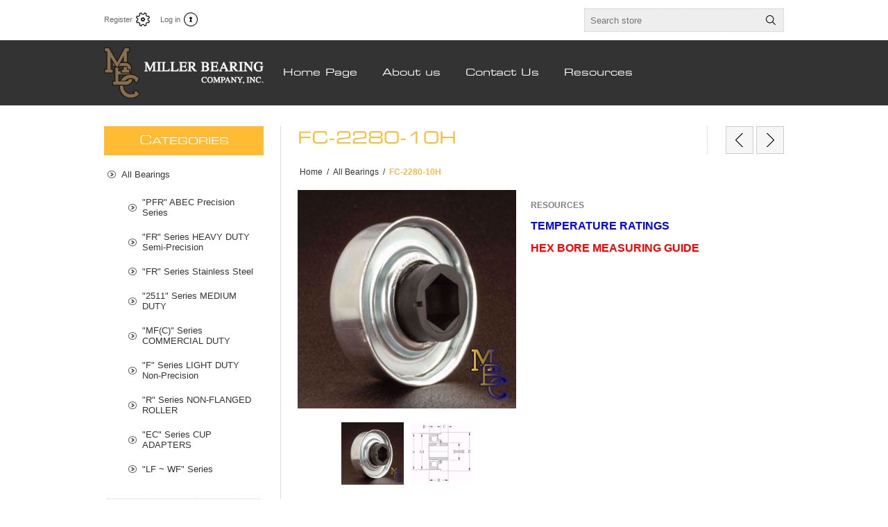

--- FILE ---
content_type: text/html; charset=utf-8
request_url: https://millerbearing.com/fc-2280-10h
body_size: 9165
content:
<!DOCTYPE html>
<html lang="en"  class="html-product-details-page">
    <head>
        <title>FC-2280-10H | Miller Bearing</title>
        <meta http-equiv="Content-type" content="text/html;charset=UTF-8" />
        <meta name="description" content="" />
        <meta name="keywords" content="" />
        <meta name="generator" content="nopCommerce" />
    	<meta name="viewport" content="width=device-width, initial-scale=1.0, user-scalable=0, minimum-scale=1.0, maximum-scale=1.0">
        <script>$(".product-details-page .additional-details").append("<a target='_blank' style='color:red;' href='https://google.com'>Go to Google</a>")</script>
<meta property="og:type" content="product" />
<meta property="og:title" content="FC-2280-10H" />
<meta property="og:description" content="" />
<meta property="og:image" content="https://millerbearing.com/images/thumbs/0000408_fc-2280-10h_320.jpeg" />
<meta property="og:url" content="https://millerbearing.com/fc-2280-10h" />
<meta property="og:site_name" content="Miller Bearing" />
<meta property="twitter:card" content="summary" />
<meta property="twitter:site" content="Miller Bearing" />
<meta property="twitter:title" content="FC-2280-10H" />
<meta property="twitter:description" content="" />
<meta property="twitter:image" content="https://millerbearing.com/images/thumbs/0000408_fc-2280-10h_320.jpeg" />
<meta property="twitter:url" content="https://millerbearing.com/fc-2280-10h" />

        


    	

<style>

    .product-details-page .full-description {
        display: none;
    }
    .product-details-page .ui-tabs .full-description {
        display: block;
    }
    .product-details-page .tabhead-full-description {
        display: none;
    }
    

    .product-details-page .product-specs-box {
        display: none;
    }
    .product-details-page .ui-tabs .product-specs-box {
        display: block;
    }
    .product-details-page .ui-tabs .product-specs-box .title {
        display: none;
    }
    
</style>
		


        <link href="/Themes/Traction/Content/css/styles.css" rel="stylesheet" type="text/css" />
<link href="/Themes/Traction/Content/css/tables.css" rel="stylesheet" type="text/css" />
<link href="/Themes/Traction/Content/css/mobile-only.css" rel="stylesheet" type="text/css" />
<link href="/Themes/Traction/Content/css/480.css" rel="stylesheet" type="text/css" />
<link href="/Themes/Traction/Content/css/768.css" rel="stylesheet" type="text/css" />
<link href="/Themes/Traction/Content/css/980.css" rel="stylesheet" type="text/css" />
<link href="/Themes/Traction/Content/css/1280.css" rel="stylesheet" type="text/css" />
<link href="/Plugins/SevenSpikes.Core/Styles/perfect-scrollbar.min.css" rel="stylesheet" type="text/css" />
<link href="/Plugins/SevenSpikes.Nop.Plugins.PrevNextProduct/Themes/Traction/Content/prevnextproduct.css" rel="stylesheet" type="text/css" />
<link href="/Plugins/SevenSpikes.Nop.Plugins.CloudZoom/Themes/Traction/Content/cloud-zoom/CloudZoom.css" rel="stylesheet" type="text/css" />
<link href="/lib/magnific-popup/magnific-popup.css" rel="stylesheet" type="text/css" />
<link href="/Plugins/SevenSpikes.Nop.Plugins.NopQuickTabs/Themes/Traction/Content/QuickTabs.css" rel="stylesheet" type="text/css" />
<link href="/Plugins/SevenSpikes.Nop.Plugins.InstantSearch/Themes/Traction/Content/InstantSearch.css" rel="stylesheet" type="text/css" />
<link href="/Plugins/SevenSpikes.Nop.Plugins.MegaMenu/Themes/Traction/Content/MegaMenu.css" rel="stylesheet" type="text/css" />
<link href="/Plugins/SevenSpikes.Nop.Plugins.ProductRibbons/Styles/Ribbons.common.css" rel="stylesheet" type="text/css" />
<link href="/Plugins/SevenSpikes.Nop.Plugins.ProductRibbons/Themes/Traction/Content/Ribbons.css" rel="stylesheet" type="text/css" />
<link href="/Themes/Traction/Content/css/theme.custom-1.css?v=50" rel="stylesheet" type="text/css" />

        <script src="/lib/jquery/jquery-3.3.1.min.js"></script>
<script src="/Plugins/SevenSpikes.Core/Scripts/iOS-12-array-reverse-fix.min.js"></script>

        
        
        
        <link rel="shortcut icon" href="https://millerbearing.com/favicon.ico" />
        
    	<!--Powered by nopCommerce - https://www.nopCommerce.com-->
    </head>
	<body class="notAndroid23">
        




<div class="ajax-loading-block-window" style="display: none">
</div>
<div id="dialog-notifications-success" title="Notification" style="display:none;">
</div>
<div id="dialog-notifications-error" title="Error" style="display:none;">
</div>
<div id="dialog-notifications-warning" title="Warning" style="display:none;">
</div>
<div id="bar-notification" class="bar-notification">
    <span class="close" title="Close">&nbsp;</span>
</div>



<!--[if lte IE 8]>
    <div style="clear:both;height:59px;text-align:center;position:relative;">
        <a href="http://www.microsoft.com/windows/internet-explorer/default.aspx" target="_blank">
            <img src="/Themes/Traction/Content/img/ie_warning.jpg" height="42" width="820" alt="You are using an outdated browser. For a faster, safer browsing experience, upgrade for free today." />
        </a>
    </div>
<![endif]-->


<div class="master-wrapper-page  ">
    
    <div class="header">
    
    <div class="header-links-wrapper">
        <div class="header-links">
    <ul>
        
            <li><a href="/register" class="ico-register">Register</a></li>
            <li><a href="/login" class="ico-login">Log in</a></li>
                            <li>
                <a href="/wishlist" class="ico-wishlist">
                    <span class="wishlist-label">Wishlist</span>
                    <span class="wishlist-qty">(0)</span>
                </a>
            </li>
                
    </ul>
</div>


        <div class="header-selectors-wrapper">
            
            
            
            

            <div class="search-box-reference"></div>

        </div>
    </div>
    
    <div class="search-box store-search-box">
    	<form method="get" id="small-search-box-form" action="/search">
    <input type="text" class="search-box-text" id="small-searchterms" autocomplete="off" name="q" placeholder="Search store" aria-label="Search store" />
    



<input type="hidden" class="instantSearchResourceElement"
       data-highlightFirstFoundElement="true"
       data-minKeywordLength="3"
       data-instantSearchUrl="/instantSearchFor"
       data-searchPageUrl="/search"
       data-searchInProductDescriptions="true"
       data-numberOfVisibleProducts="5" />


    <input type="submit" class="button-1 search-box-button" value="Search"/>
        
        
</form>
    </div>

    
</div>

    <div class="overlayOffCanvas"></div>
    <div class="responsive-nav-wrapper-parent">
        <div class="responsive-nav-wrapper">
            <div class="responsive-nav-inner">
                <div class="personal-button" id="header-links-opener">
                    <span>Personal menu</span>
                </div>
                <div class="menu-title">
                    <span>Menu</span>
                </div>
                <div class="search-wrap">
                    <span>Search</span>
                </div>
                <div class="filters-button">
                    <span>Filters</span>
                </div>
            </div>
        </div>
    </div>

    <div class="subheader-wrapper">
        <div class="logo-wrapper">
            <div class="header-logo">
                


<a href="/" class="logo">


<img alt="Miller Bearing" title="Miller Bearing" src="https://millerbearing.com/images/thumbs/0000110.png" /></a>
            </div>
        </div>

        <div class="justAFixingDivBefore"></div>
        <div class="headerMenuParent">
            <div class="header-menu">
                <div class="close-menu">
                    <span>Close</span>
                </div>
                



    <ul class="mega-menu"
        data-isRtlEnabled="false"
        data-enableClickForDropDown="true">



<li class=" ">

    <a href="/" class="" title="Home Page" ><span> Home Page</span></a>

</li>




<li class=" ">

    <a href="/about-us" class="" title="About us" ><span> About us</span></a>

</li>




<li class=" ">

    <a href="/contactus" class="" title="Contact Us" ><span> Contact Us</span></a>

</li>




<li class=" has-sublist">

    <a href="#" class="with-subcategories" title="Resources" ><span> Resources</span></a>

        <div class="plus-button"></div>
        <div class="sublist-wrap">
            <ul class="sublist">
                <li class="back-button">
                    <span>Back</span>
                </li>



<li class=" ">

    <a href="/warranty" class="" title="Warranty" ><span> Warranty</span></a>

</li>

            </ul>
        </div>
</li>


        
    </ul>
    <div class="menu-title"><span>Menu</span></div>
    <ul class="mega-menu-responsive">



<li class=" ">

    <a href="/" class="" title="Home Page" ><span> Home Page</span></a>

</li>




<li class=" ">

    <a href="/about-us" class="" title="About us" ><span> About us</span></a>

</li>




<li class=" ">

    <a href="/contactus" class="" title="Contact Us" ><span> Contact Us</span></a>

</li>




<li class=" has-sublist">

    <a href="#" class="with-subcategories" title="Resources" ><span> Resources</span></a>

        <div class="plus-button"></div>
        <div class="sublist-wrap">
            <ul class="sublist">
                <li class="back-button">
                    <span>Back</span>
                </li>



<li class=" ">

    <a href="/warranty" class="" title="Warranty" ><span> Warranty</span></a>

</li>

            </ul>
        </div>
</li>


        
    </ul>
            </div>
        </div>
    </div>

    

    <div class="master-wrapper-content">
        
        



<div id="product-ribbon-info" data-productid="50"
     data-productboxselector=".product-item, .item-holder"
     data-productboxpicturecontainerselector=".picture, .item-picture"
     data-productpagepicturesparentcontainerselector=".product-essential"
     data-productpagebugpicturecontainerselector=".picture"
     data-retrieveproductribbonsurl="/RetrieveProductRibbons">
</div>
        <div class="ajax-loading-block-window" style="display: none">
            <div class="loading-image">
            </div>
        </div>
        <div class="master-column-wrapper">
            <div class="center-2">
    
    <div itemscope itemtype="http://schema.org/Product" class="page product-details-page">

    <div class="product-name">
        <h1 itemprop="name">
            FC-2280-10H
        </h1>
        
    <div class="previous-product">
        <a href="/fc-1775-7h" title="FC-1775-7H &#x1F6D1;"><span class="previous-product-label">Previous product</span><span class="previous-product-title">FC-1775-7H &#x1F6D1;</span></a>
    </div>

    <div class="next-product">
        <a href="/fc-2280-11h" title="FC-2280-11H"><span class="next-product-label">Next product</span><span class="next-product-title">FC-2280-11H</span></a>
    </div>

    </div>

        <div class="breadcrumb">
            <ul itemscope itemtype="http://schema.org/BreadcrumbList">
                
                <li>
                    <span>
                        <a href="/">
                            <span>Home</span>
                        </a>
                    </span>
                    <span class="delimiter">/</span>
                </li>
                                    <li itemprop="itemListElement" itemscope itemtype="http://schema.org/ListItem">
                        <a href="/all-bearings" itemprop="item">
                            <span itemprop="name">All Bearings</span>
                        </a>
                        <span class="delimiter">/</span>
                        <meta itemprop="position" content="1" />
                    </li>
                
                <li itemprop="itemListElement" itemscope itemtype="http://schema.org/ListItem">
                    <strong class="current-item" itemprop="name">FC-2280-10H</strong>
                    <span itemprop="item" itemscope itemtype="http://schema.org/Thing">
                        <link itemprop="url" href="/fc-2280-10h">
                    </span>
                    <meta itemprop="position" content="2" />
                    
                </li>
            </ul>
    </div>



    <div class="page-body">
        
        <form method="post" id="product-details-form" action="/fc-2280-10h">
            <div itemscope itemtype="http://schema.org/Product" data-productid="50">
                <div class="product-essential">
                    

                    



    <input type="hidden" class="cloudZoomAdjustPictureOnProductAttributeValueChange"
           data-productid="50"
           data-isintegratedbywidget="true" />
        <input type="hidden" class="cloudZoomEnableClickToZoom" />
    <div class="gallery sevenspikes-cloudzoom-gallery">
        <div class="picture-wrapper">
            <div class="picture" id="sevenspikes-cloud-zoom" data-zoomwindowelementid=""
                 data-selectoroftheparentelementofthecloudzoomwindow=""
                 data-defaultimagecontainerselector=".product-essential .gallery"
                 data-zoom-window-width="244"
                 data-zoom-window-height="257">
                <a href="https://millerbearing.com/images/thumbs/0000408_fc-2280-10h.jpeg" data-full-image-url="https://millerbearing.com/images/thumbs/0000408_fc-2280-10h.jpeg" class="picture-link" id="zoom1">
                    <img src="https://millerbearing.com/images/thumbs/0000408_fc-2280-10h_320.jpeg" alt="Picture of FC-2280-10H" class="cloudzoom" id="cloudZoomImage"
                         itemprop="image" data-cloudzoom="appendSelector: &#x27;.picture-wrapper&#x27;, zoomPosition: &#x27;inside&#x27;, zoomOffsetX: 0, captionPosition: &#x27;bottom&#x27;, tintOpacity: 0, zoomWidth: 244, zoomHeight: 257, easing: 3, touchStartDelay: true, zoomFlyOut: false, disableZoom: &#x27;auto&#x27;"
                          />
                </a>
            </div>
        </div>
            <div class="picture-thumbs ">
                        <a class="cloudzoom-gallery thumb-item" data-full-image-url="https://millerbearing.com/images/thumbs/0000408_fc-2280-10h.jpeg" data-cloudzoom="appendSelector: &#x27;.picture-wrapper&#x27;, zoomPosition: &#x27;inside&#x27;, zoomOffsetX: 0, captionPosition: &#x27;bottom&#x27;, tintOpacity: 0, zoomWidth: 244, zoomHeight: 257, useZoom: &#x27;.cloudzoom&#x27;, image: &#x27;https://millerbearing.com/images/thumbs/0000408_fc-2280-10h_320.jpeg&#x27;, zoomImage: &#x27;https://millerbearing.com/images/thumbs/0000408_fc-2280-10h.jpeg&#x27;, easing: 3, touchStartDelay: true, zoomFlyOut: false, disableZoom: &#x27;auto&#x27;"
                           >
                            <img class="cloud-zoom-gallery-img" src="https://millerbearing.com/images/thumbs/0000408_fc-2280-10h_120.jpeg" alt="Picture of FC-2280-10H" />
                        </a>
                        <a class="cloudzoom-gallery thumb-item" data-full-image-url="https://millerbearing.com/images/thumbs/0000210_fc-2280-10h.jpeg" data-cloudzoom="appendSelector: &#x27;.picture-wrapper&#x27;, zoomPosition: &#x27;inside&#x27;, zoomOffsetX: 0, captionPosition: &#x27;bottom&#x27;, tintOpacity: 0, zoomWidth: 244, zoomHeight: 257, useZoom: &#x27;.cloudzoom&#x27;, image: &#x27;https://millerbearing.com/images/thumbs/0000210_fc-2280-10h_320.jpeg&#x27;, zoomImage: &#x27;https://millerbearing.com/images/thumbs/0000210_fc-2280-10h.jpeg&#x27;, easing: 3, touchStartDelay: true, zoomFlyOut: false, disableZoom: &#x27;auto&#x27;"
                           >
                            <img class="cloud-zoom-gallery-img" src="https://millerbearing.com/images/thumbs/0000210_fc-2280-10h_120.jpeg" alt="Picture of FC-2280-10H" />
                        </a>
            </div>
    </div>

                    
                    <div class="overview">
                        
                        <div class="buttons">
                            
                            
                            
                        </div>
                        
                        

            <div class="html-widget">
                <p><span style="color: #808080; background-color: #ffffff;"><strong><span style="background-color: #ffffff;">RESOURCES</span></strong></span></p>
<p> </p>
<p><span style="color: #0000ff; background-color: #ffffff;"><strong><span style="font-size: 12pt;"><span style="background-color: #ffffff;"><a href="/images/uploaded/BearingTempRatings-Copy-1.pdf" target="_blank"><span style="color: #0000ff;">TEMPERATURE RATINGS</span></a></span></span></strong></span></p>
<p> </p>
<p><span style="color: #ff0000; background-color: #ffffff;"><strong><span style="font-size: 12pt;"><a href="/images/uploaded/HexBoreDims.pdf" target="_blank"><span style="color: #ff0000; background-color: #ffffff;">HEX BORE MEASURING GUIDE</span></a></span></strong></span></p>
<p> </p>
            </div>

                        <!--availability-->
                        
                        <!--SKU, MAN, GTIN, vendor-->
                        <div class="additional-details">
            </div>
                        <!--delivery-->
                        
                        <!--product manufacturers-->
                        
                        <!--product reviews-->
                            <div class="product-reviews-overview" >
        <div class="product-review-box">
            <div class="rating">
                <div style="width: 0%">
                </div>
            </div>
        </div>

            <div class="product-no-reviews">
                <a href="/productreviews/50">Be the first to review this product</a>
            </div>
    </div>

                        <!--sample download-->
                        
                        <!--attributes-->
                        <!--rental products-->
                        <!--price & add to cart-->
    <div class="prices" itemprop="offers" itemscope itemtype="http://schema.org/Offer">
            <div class="product-price">
<span  itemprop="price" content="0.00" class="price-value-50" >
                    
                </span>
            </div>
    </div>
                                                
                    </div>
                        <div class="full-description" itemprop="description">
                            <p>Contains 13- 3/8" Diameter balls.</p>
<p><strong>FC</strong> at the beginning of the part number disgnates a plastic insert which acts to quiet the bearing, also allowing it to be re-greased.</p>
<p>The unique rib feature is designed to help accommodate the variations in tubing I.D. tolerances.</p>
<p><strong>S</strong> added to the end of the part number designates a felt seal added to the front of the bearing.</p>
<p><strong>T</strong> added to the end of the part number designates a Teflon seal added to the front of the bearing.</p>
<p>Also available with a non-ribbed case which has a 2.265 <strong>A</strong> dimension. Substitute 2280 with 2265 in the part number to specify this feature.</p>
                        </div>
                    <!--gift card-->
                </div>
                
    

    <div id="quickTabs" class="productTabs "
         data-ajaxEnabled="true"
         data-productReviewsAddNewUrl="/ProductTab/ProductReviewsTabAddNew/50"
         data-productContactUsUrl="/ProductTab/ProductContactUsTabAddNew/50"
         data-couldNotLoadTabErrorMessage="Couldn&#x27;t load this tab.">
        
<div class="productTabs-header">
    <ul>
        <li id="firstTabTitle"><a href="#quickTab-default">Overview</a></li>
            <li>
                <a href="/ProductTab/ProductSpecificationsTab/50">Specifications</a>
            </li>
            <li>
                <a href="/ProductTab/ProductContactUsTab/50">Contact Us</a>
            </li>
    </ul>
</div>
<div class="productTabs-body">
    <div id="quickTab-default">
        <div class="full-description" itemprop="description">
    <p>Contains 13- 3/8" Diameter balls.</p>
<p><strong>FC</strong> at the beginning of the part number disgnates a plastic insert which acts to quiet the bearing, also allowing it to be re-greased.</p>
<p>The unique rib feature is designed to help accommodate the variations in tubing I.D. tolerances.</p>
<p><strong>S</strong> added to the end of the part number designates a felt seal added to the front of the bearing.</p>
<p><strong>T</strong> added to the end of the part number designates a Teflon seal added to the front of the bearing.</p>
<p>Also available with a non-ribbed case which has a 2.265 <strong>A</strong> dimension. Substitute 2280 with 2265 in the part number to specify this feature.</p>
</div>
    </div>
</div>
    </div>

                <div class="product-collateral">
                    
                        <div class="product-specs-box">
        <div class="title">
            <strong>Products specifications</strong>
        </div>
        <div class="table-wrapper">
            <table class="data-table">
                <colgroup>
                    <col width="25%" />
                    <col />
                </colgroup>
                <tbody>
                        <tr  class="odd">
                            <td class="spec-name">
                                (A) Bearing Body Diameter
                            </td>
                            <td class="spec-value">
2.280&quot; - 2.290&quot;                            </td>
                        </tr>
                        <tr  class="even">
                            <td class="spec-name">
                                (A1) Small Diameter on Ribbed Case
                            </td>
                            <td class="spec-value">
2.250&quot;                            </td>
                        </tr>
                        <tr  class="odd">
                            <td class="spec-name">
                                (B) Bearing Insertion Depth
                            </td>
                            <td class="spec-value">
0.7188&quot; (23/32&quot;)                            </td>
                        </tr>
                        <tr  class="even">
                            <td class="spec-name">
                                (C) Bore Extension
                            </td>
                            <td class="spec-value">
0.4688&quot; (15/32&quot;)                            </td>
                        </tr>
                        <tr  class="odd">
                            <td class="spec-name">
                                (D) Length through Bore
                            </td>
                            <td class="spec-value">
1.187&quot; (1-3/16&quot;)                            </td>
                        </tr>
                        <tr  class="even">
                            <td class="spec-name">
                                (E) Flange Diameter
                            </td>
                            <td class="spec-value">
2.44&quot; (2-7/16&quot;)                            </td>
                        </tr>
                        <tr  class="odd">
                            <td class="spec-name">
                                Load Rating
                            </td>
                            <td class="spec-value">
425#                            </td>
                        </tr>
                        <tr  class="even">
                            <td class="spec-name">
                                BORE SIZE
                            </td>
                            <td class="spec-value">
0.640/0.635&quot; (5/8&quot; Hex)                            </td>
                        </tr>
                        <tr  class="odd">
                            <td class="spec-name">
                                Tube Size / Material (!!REF. ONLY!!)
                            </td>
                            <td class="spec-value">
2-1/2&quot;O.D. x 11ga (2.260&quot; I.D.)                            </td>
                        </tr>
                        <tr  class="even">
                            <td class="spec-name">
                                Weight / 1,000 pcs
                            </td>
                            <td class="spec-value">
562.5 Lbs (255.14 kg)                            </td>
                        </tr>
                </tbody>
            </table>
        </div>
    </div>

                    
                </div>
            </div>
        <input name="__RequestVerificationToken" type="hidden" value="CfDJ8Jc2QHELeoRGjmpASHT7KodkvZMHRyvztffR4TpDauEMa2YoRbBLGPVn8IZB_wRolepqrG3hZmYMD-jedLohg3YC48l5VlAa1_fIDi7XsUNPpEHYi8ShV9zBQSaLoa8umiSPfAa9roJguAWidWCF3y4" /></form>
        
        
        
    </div>
</div>

    
</div>
<div class="side-2">
    <div class="block block-category-navigation">
        <div class="title">
            <strong>Categories</strong>
        </div>
        <div class="listbox">
            <ul class="list">

<li class="active last">
    <a href="/all-bearings">All Bearings
    </a>
                <ul class="sublist">

<li class="inactive">
    <a href="/pfr-series">&quot;PFR&quot; ABEC Precision Series
    </a>
</li>

<li class="inactive">
    <a href="/fr-series-1598-1707">&quot;FR&quot; Series HEAVY DUTY Semi-Precision
    </a>
</li>

<li class="inactive">
    <a href="/stainless-steel">&quot;FR&quot; Series Stainless Steel
    </a>
</li>

<li class="inactive">
    <a href="/2511-series">&quot;2511&quot; Series MEDIUM DUTY
    </a>
</li>

<li class="inactive">
    <a href="/mfc-series">&quot;MF(C)&quot; Series COMMERCIAL DUTY
    </a>
</li>

<li class="inactive">
    <a href="/f-series-1625-1775">&quot;F&quot; Series LIGHT DUTY Non-Precision
    </a>
</li>

<li class="inactive">
    <a href="/r-series">&quot;R&quot; Series NON-FLANGED ROLLER
    </a>
</li>

<li class="inactive">
    <a href="/ec-series-2340">&quot;EC&quot; Series CUP ADAPTERS
    </a>
</li>

<li class="inactive">
    <a href="/wf-series-1375">&quot;LF ~ WF&quot; Series
    </a>
</li>
                </ul>
</li>
            </ul>
        </div>
    </div>
</div>
        </div>
        
    </div>
</div>





<div class="footer">
    <div class="footer-upper">
        <div class="center">
            <div class="footer-block contacts">
                <div class="title">
                    <strong>Contacts</strong>
                </div>
                <ul>
                    <li class="phone">330.678.8844</li>
                    <li class="fax">330.678.1765</li>
                    <li class="mobile">+333 (Mobile) 012345</li>
                    <li class="email">Sales@MillerBearing.com</li>
                    <li class="skype">traction_theme</li>
                </ul>
            </div>
            <div class="footer-block links">
                <div class="title">
                    <strong>Information</strong>
                </div>
                <ul>
                        <li><a href="/warranty">Warranty</a></li>
                        <li><a href="/privacy-notice">Privacy notice</a></li>
                        <li><a href="/about-us">About us</a></li>
                                                        </ul>
            </div>
            
            <div class="footer-block">
                
            </div>
        </div>
    </div>
    <div class="footer-middle">
        <div class="center">
            


<ul class="social-sharing">
                            </ul>
            <div class="newsletter">
    <div class="title">
        <strong>Newsletter</strong>
    </div>
    <div class="newsletter-subscribe" id="newsletter-subscribe-block">
        <div class="newsletter-email">
            <input id="newsletter-email" class="newsletter-subscribe-text" placeholder="Enter your email here..." aria-label="Sign up for our newsletter" type="email" name="NewsletterEmail" value="" />
            <input type="button" value="Subscribe" id="newsletter-subscribe-button" class="button-1 newsletter-subscribe-button"/>
        </div>
        <div class="newsletter-validation">
            <span id="subscribe-loading-progress" style="display: none;" class="please-wait">Wait...</span>
            <span class="field-validation-valid" data-valmsg-for="NewsletterEmail" data-valmsg-replace="true"></span>
        </div>
    </div>
    <div class="newsletter-result" id="newsletter-result-block"></div>
    
</div>
            <ul class="accepted-payment-methods">
                <li class="method1"></li>
                <li class="method2"></li>
                <li class="method3"></li>
                <li class="method4"></li>
            </ul>
        </div>
    </div>
    <div class="footer-lower">
        <div class="center">
            <div class="footer-disclaimer">
                <span>Copyright &copy; 2026 Miller Bearing. All rights reserved.</span>
            </div>
            
            <div class="footer-store-theme">
        		
            </div>
        </div>
    </div>
    

            <div class="html-widget">
                <p>
<script>// <![CDATA[
document.getElementsByClassName('contacts')[0].getElementsByClassName('email')[0].innerHTML = "<style type='text/css'>.email>a:before{background:none !important;border:none !important;}</style><a href='mailto:sales@millerbearing.com'>Sales@MillerBearing.com</a>"
// ]]></script>
</p>
            </div>


	

</div>




        
        <script src="/lib/jquery-validate/jquery.validate-v1.17.0/jquery.validate.min.js"></script>
<script src="/lib/jquery-validate/jquery.validate.unobtrusive-v3.2.10/jquery.validate.unobtrusive.min.js"></script>
<script src="/lib/jquery-ui/jquery-ui-1.12.1.custom/jquery-ui.min.js"></script>
<script src="/lib/jquery-migrate/jquery-migrate-3.0.1.min.js"></script>
<script src="/js/public.common.js"></script>
<script src="/js/public.ajaxcart.js"></script>
<script src="/Plugins/SevenSpikes.Nop.Plugins.InstantSearch/Scripts/InstantSearch.min.js"></script>
<script src="/lib/kendo/2014.1.318/kendo.core.min.js"></script>
<script src="/lib/kendo/2014.1.318/kendo.data.min.js"></script>
<script src="/lib/kendo/2014.1.318/kendo.popup.min.js"></script>
<script src="/lib/kendo/2014.1.318/kendo.list.min.js"></script>
<script src="/lib/kendo/2014.1.318/kendo.autocomplete.min.js"></script>
<script src="/Plugins/SevenSpikes.Core/Scripts/cloudzoom.core.min.js"></script>
<script src="/Plugins/SevenSpikes.Nop.Plugins.CloudZoom/Scripts/CloudZoom.min.js"></script>
<script src="/lib/magnific-popup/jquery.magnific-popup.min.js"></script>
<script src="/Plugins/SevenSpikes.Nop.Plugins.NopQuickTabs/Scripts/ProductTabs.min.js"></script>
<script src="/Plugins/SevenSpikes.Core/Scripts/sevenspikes.core.min.js"></script>
<script src="/Plugins/SevenSpikes.Nop.Plugins.MegaMenu/Scripts/MegaMenu.min.js"></script>
<script src="/Plugins/SevenSpikes.Core/Scripts/jquery.json-2.4.min.js"></script>
<script src="/Plugins/SevenSpikes.Nop.Plugins.ProductRibbons/Scripts/ProductRibbons.min.js"></script>
<script src="/Plugins/SevenSpikes.Core/Scripts/sevenspikes.theme.ex.min.js"></script>
<script src="/Plugins/SevenSpikes.Core/Scripts/perfect-scrollbar.min.js"></script>
<script src="/Plugins/SevenSpikes.Core/Scripts/footable.min.js"></script>
<script src="/Themes/Traction/Content/scripts/traction.js"></script>

		<script id="instantSearchItemTemplate" type="text/x-kendo-template">
    <div class="instant-search-item" data-url="${ data.CustomProperties.Url }">
        <div class="img-block">
            <img src="${ data.DefaultPictureModel.ImageUrl }" alt="${ data.Name }" title="${ data.Name }" style="border: none">
        </div>
        <div class="detail">
            <div class="title">${ data.Name }</div>
            <div class="price"># var price = ""; if (data.ProductPrice.Price) { price = data.ProductPrice.Price } # #= price #</div>           
        </div>
    </div>
</script>
<script>
            $("#small-search-box-form").on("submit", function(event) {
                if ($("#small-searchterms").val() == "") {
                    alert('Please enter some search keyword');
                    $("#small-searchterms").focus();
                    event.preventDefault();
                }
            });
        </script>
<script>
            AjaxCart.init(false, '.header-links .cart-qty', '.header-links .wishlist-qty', '#flyout-cart');
        </script>
<script>
        function newsletter_subscribe(subscribe) {
            var subscribeProgress = $("#subscribe-loading-progress");
            subscribeProgress.show();
            var postData = {
                subscribe: subscribe,
                email: $("#newsletter-email").val()
            };
            $.ajax({
                cache: false,
                type: "POST",
                url: "/subscribenewsletter",
                data: postData,
                success: function(data) {
                    subscribeProgress.hide();
                    $("#newsletter-result-block").html(data.Result);
                    if (data.Success) {
                        $('#newsletter-subscribe-block').hide();
                        $('#newsletter-result-block').show();
                    } else {
                        $('#newsletter-result-block').fadeIn("slow").delay(2000).fadeOut("slow");
                    }
                },
                error: function(xhr, ajaxOptions, thrownError) {
                    alert('Failed to subscribe.');
                    subscribeProgress.hide();
                }
            });
        }

        $(document).ready(function () {
            $('#newsletter-subscribe-button').on('click', function () {
newsletter_subscribe('true');            });
            $("#newsletter-email").on("keydown", function (event) {
                if (event.keyCode == 13) {
                    $("#newsletter-subscribe-button").trigger("click");
                    return false;
                }
            });
        });
    </script>
<script type="text/javascript">
        $(document).ready(function () {
            var maxHeight = -1;

            $('.footer-block>ul, .footer-block .news-items').each(function () {
                maxHeight = maxHeight > $(this).height() ? maxHeight : $(this).height();
            });

            $('.footer-block>ul, .footer-block .news-items').each(function () {
                $(this).height(maxHeight);
            });

        });
    </script>

	    <div id="goToTop"></div>
    </body>
</html>
